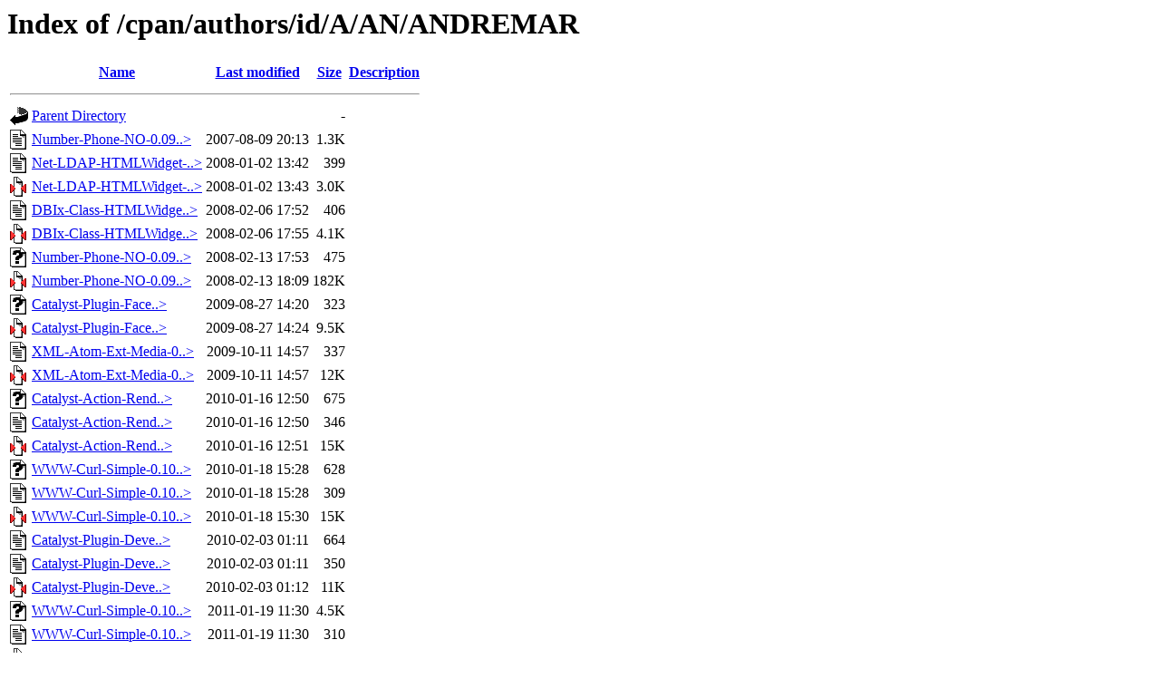

--- FILE ---
content_type: text/html;charset=ISO-8859-1
request_url: http://mirror.biznetgio.com/cpan/authors/id/A/AN/ANDREMAR/?C=M;O=A
body_size: 19451
content:
<!DOCTYPE HTML PUBLIC "-//W3C//DTD HTML 3.2 Final//EN">
<html>
 <head>
  <title>Index of /cpan/authors/id/A/AN/ANDREMAR</title>
 </head>
 <body>
<h1>Index of /cpan/authors/id/A/AN/ANDREMAR</h1>
  <table>
   <tr><th valign="top"><img src="/icons/blank.gif" alt="[ICO]"></th><th><a href="?C=N;O=A">Name</a></th><th><a href="?C=M;O=D">Last modified</a></th><th><a href="?C=S;O=A">Size</a></th><th><a href="?C=D;O=A">Description</a></th></tr>
   <tr><th colspan="5"><hr></th></tr>
<tr><td valign="top"><img src="/icons/back.gif" alt="[PARENTDIR]"></td><td><a href="/cpan/authors/id/A/AN/">Parent Directory</a>       </td><td>&nbsp;</td><td align="right">  - </td><td>&nbsp;</td></tr>
<tr><td valign="top"><img src="/icons/text.gif" alt="[TXT]"></td><td><a href="Number-Phone-NO-0.09.readme">Number-Phone-NO-0.09..&gt;</a></td><td align="right">2007-08-09 20:13  </td><td align="right">1.3K</td><td>&nbsp;</td></tr>
<tr><td valign="top"><img src="/icons/text.gif" alt="[TXT]"></td><td><a href="Net-LDAP-HTMLWidget-0.07.meta">Net-LDAP-HTMLWidget-..&gt;</a></td><td align="right">2008-01-02 13:42  </td><td align="right">399 </td><td>&nbsp;</td></tr>
<tr><td valign="top"><img src="/icons/compressed.gif" alt="[   ]"></td><td><a href="Net-LDAP-HTMLWidget-0.07.tar.gz">Net-LDAP-HTMLWidget-..&gt;</a></td><td align="right">2008-01-02 13:43  </td><td align="right">3.0K</td><td>&nbsp;</td></tr>
<tr><td valign="top"><img src="/icons/text.gif" alt="[TXT]"></td><td><a href="DBIx-Class-HTMLWidget-0.16.meta">DBIx-Class-HTMLWidge..&gt;</a></td><td align="right">2008-02-06 17:52  </td><td align="right">406 </td><td>&nbsp;</td></tr>
<tr><td valign="top"><img src="/icons/compressed.gif" alt="[   ]"></td><td><a href="DBIx-Class-HTMLWidget-0.16.tar.gz">DBIx-Class-HTMLWidge..&gt;</a></td><td align="right">2008-02-06 17:55  </td><td align="right">4.1K</td><td>&nbsp;</td></tr>
<tr><td valign="top"><img src="/icons/unknown.gif" alt="[   ]"></td><td><a href="Number-Phone-NO-0.09.meta">Number-Phone-NO-0.09..&gt;</a></td><td align="right">2008-02-13 17:53  </td><td align="right">475 </td><td>&nbsp;</td></tr>
<tr><td valign="top"><img src="/icons/compressed.gif" alt="[   ]"></td><td><a href="Number-Phone-NO-0.09.tar.gz">Number-Phone-NO-0.09..&gt;</a></td><td align="right">2008-02-13 18:09  </td><td align="right">182K</td><td>&nbsp;</td></tr>
<tr><td valign="top"><img src="/icons/unknown.gif" alt="[   ]"></td><td><a href="Catalyst-Plugin-Facebook-0.2.readme">Catalyst-Plugin-Face..&gt;</a></td><td align="right">2009-08-27 14:20  </td><td align="right">323 </td><td>&nbsp;</td></tr>
<tr><td valign="top"><img src="/icons/compressed.gif" alt="[   ]"></td><td><a href="Catalyst-Plugin-Facebook-0.2.tar.gz">Catalyst-Plugin-Face..&gt;</a></td><td align="right">2009-08-27 14:24  </td><td align="right">9.5K</td><td>&nbsp;</td></tr>
<tr><td valign="top"><img src="/icons/text.gif" alt="[TXT]"></td><td><a href="XML-Atom-Ext-Media-0.092840.readme">XML-Atom-Ext-Media-0..&gt;</a></td><td align="right">2009-10-11 14:57  </td><td align="right">337 </td><td>&nbsp;</td></tr>
<tr><td valign="top"><img src="/icons/compressed.gif" alt="[   ]"></td><td><a href="XML-Atom-Ext-Media-0.092840.tar.gz">XML-Atom-Ext-Media-0..&gt;</a></td><td align="right">2009-10-11 14:57  </td><td align="right"> 12K</td><td>&nbsp;</td></tr>
<tr><td valign="top"><img src="/icons/unknown.gif" alt="[   ]"></td><td><a href="Catalyst-Action-RenderView-ErrorHandler-0.100160.meta">Catalyst-Action-Rend..&gt;</a></td><td align="right">2010-01-16 12:50  </td><td align="right">675 </td><td>&nbsp;</td></tr>
<tr><td valign="top"><img src="/icons/text.gif" alt="[TXT]"></td><td><a href="Catalyst-Action-RenderView-ErrorHandler-0.100160.readme">Catalyst-Action-Rend..&gt;</a></td><td align="right">2010-01-16 12:50  </td><td align="right">346 </td><td>&nbsp;</td></tr>
<tr><td valign="top"><img src="/icons/compressed.gif" alt="[   ]"></td><td><a href="Catalyst-Action-RenderView-ErrorHandler-0.100160.tar.gz">Catalyst-Action-Rend..&gt;</a></td><td align="right">2010-01-16 12:51  </td><td align="right"> 15K</td><td>&nbsp;</td></tr>
<tr><td valign="top"><img src="/icons/unknown.gif" alt="[   ]"></td><td><a href="WWW-Curl-Simple-0.100181.meta">WWW-Curl-Simple-0.10..&gt;</a></td><td align="right">2010-01-18 15:28  </td><td align="right">628 </td><td>&nbsp;</td></tr>
<tr><td valign="top"><img src="/icons/text.gif" alt="[TXT]"></td><td><a href="WWW-Curl-Simple-0.100181.readme">WWW-Curl-Simple-0.10..&gt;</a></td><td align="right">2010-01-18 15:28  </td><td align="right">309 </td><td>&nbsp;</td></tr>
<tr><td valign="top"><img src="/icons/compressed.gif" alt="[   ]"></td><td><a href="WWW-Curl-Simple-0.100181.tar.gz">WWW-Curl-Simple-0.10..&gt;</a></td><td align="right">2010-01-18 15:30  </td><td align="right"> 15K</td><td>&nbsp;</td></tr>
<tr><td valign="top"><img src="/icons/text.gif" alt="[TXT]"></td><td><a href="Catalyst-Plugin-Devel-ModuleVersions-0.100330.meta">Catalyst-Plugin-Deve..&gt;</a></td><td align="right">2010-02-03 01:11  </td><td align="right">664 </td><td>&nbsp;</td></tr>
<tr><td valign="top"><img src="/icons/text.gif" alt="[TXT]"></td><td><a href="Catalyst-Plugin-Devel-ModuleVersions-0.100330.readme">Catalyst-Plugin-Deve..&gt;</a></td><td align="right">2010-02-03 01:11  </td><td align="right">350 </td><td>&nbsp;</td></tr>
<tr><td valign="top"><img src="/icons/compressed.gif" alt="[   ]"></td><td><a href="Catalyst-Plugin-Devel-ModuleVersions-0.100330.tar.gz">Catalyst-Plugin-Deve..&gt;</a></td><td align="right">2010-02-03 01:12  </td><td align="right"> 11K</td><td>&nbsp;</td></tr>
<tr><td valign="top"><img src="/icons/unknown.gif" alt="[   ]"></td><td><a href="WWW-Curl-Simple-0.100182.meta">WWW-Curl-Simple-0.10..&gt;</a></td><td align="right">2011-01-19 11:30  </td><td align="right">4.5K</td><td>&nbsp;</td></tr>
<tr><td valign="top"><img src="/icons/text.gif" alt="[TXT]"></td><td><a href="WWW-Curl-Simple-0.100182.readme">WWW-Curl-Simple-0.10..&gt;</a></td><td align="right">2011-01-19 11:30  </td><td align="right">310 </td><td>&nbsp;</td></tr>
<tr><td valign="top"><img src="/icons/compressed.gif" alt="[   ]"></td><td><a href="WWW-Curl-Simple-0.100182.tar.gz">WWW-Curl-Simple-0.10..&gt;</a></td><td align="right">2011-01-19 11:31  </td><td align="right"> 16K</td><td>&nbsp;</td></tr>
<tr><td valign="top"><img src="/icons/compressed.gif" alt="[   ]"></td><td><a href="Catalyst-Action-RenderView-ErrorHandler-0.100161.tar.gz">Catalyst-Action-Rend..&gt;</a></td><td align="right">2011-01-20 15:12  </td><td align="right"> 16K</td><td>&nbsp;</td></tr>
<tr><td valign="top"><img src="/icons/unknown.gif" alt="[   ]"></td><td><a href="Catalyst-Action-RenderView-ErrorHandler-0.100161.meta">Catalyst-Action-Rend..&gt;</a></td><td align="right">2011-01-20 15:12  </td><td align="right">4.8K</td><td>&nbsp;</td></tr>
<tr><td valign="top"><img src="/icons/text.gif" alt="[TXT]"></td><td><a href="Catalyst-Action-RenderView-ErrorHandler-0.100161.readme">Catalyst-Action-Rend..&gt;</a></td><td align="right">2011-01-20 15:12  </td><td align="right">347 </td><td>&nbsp;</td></tr>
<tr><td valign="top"><img src="/icons/unknown.gif" alt="[   ]"></td><td><a href="WWW-Curl-Simple-0.100183.meta">WWW-Curl-Simple-0.10..&gt;</a></td><td align="right">2011-02-19 13:59  </td><td align="right">4.4K</td><td>&nbsp;</td></tr>
<tr><td valign="top"><img src="/icons/text.gif" alt="[TXT]"></td><td><a href="WWW-Curl-Simple-0.100183.readme">WWW-Curl-Simple-0.10..&gt;</a></td><td align="right">2011-02-19 13:59  </td><td align="right">310 </td><td>&nbsp;</td></tr>
<tr><td valign="top"><img src="/icons/compressed.gif" alt="[   ]"></td><td><a href="WWW-Curl-Simple-0.100183.tar.gz">WWW-Curl-Simple-0.10..&gt;</a></td><td align="right">2011-02-19 14:00  </td><td align="right"> 16K</td><td>&nbsp;</td></tr>
<tr><td valign="top"><img src="/icons/unknown.gif" alt="[   ]"></td><td><a href="WWW-Curl-Simple-0.100184.meta">WWW-Curl-Simple-0.10..&gt;</a></td><td align="right">2011-05-06 20:58  </td><td align="right">4.4K</td><td>&nbsp;</td></tr>
<tr><td valign="top"><img src="/icons/text.gif" alt="[TXT]"></td><td><a href="WWW-Curl-Simple-0.100184.readme">WWW-Curl-Simple-0.10..&gt;</a></td><td align="right">2011-05-06 20:58  </td><td align="right">310 </td><td>&nbsp;</td></tr>
<tr><td valign="top"><img src="/icons/compressed.gif" alt="[   ]"></td><td><a href="WWW-Curl-Simple-0.100184.tar.gz">WWW-Curl-Simple-0.10..&gt;</a></td><td align="right">2011-05-06 20:59  </td><td align="right"> 16K</td><td>&nbsp;</td></tr>
<tr><td valign="top"><img src="/icons/unknown.gif" alt="[   ]"></td><td><a href="Catalyst-Action-RenderView-ErrorHandler-0.100162.meta">Catalyst-Action-Rend..&gt;</a></td><td align="right">2011-10-29 05:31  </td><td align="right">5.0K</td><td>&nbsp;</td></tr>
<tr><td valign="top"><img src="/icons/text.gif" alt="[TXT]"></td><td><a href="Catalyst-Action-RenderView-ErrorHandler-0.100162.readme">Catalyst-Action-Rend..&gt;</a></td><td align="right">2011-10-29 05:31  </td><td align="right">347 </td><td>&nbsp;</td></tr>
<tr><td valign="top"><img src="/icons/compressed.gif" alt="[   ]"></td><td><a href="Catalyst-Action-RenderView-ErrorHandler-0.100162.tar.gz">Catalyst-Action-Rend..&gt;</a></td><td align="right">2011-10-29 05:32  </td><td align="right"> 16K</td><td>&nbsp;</td></tr>
<tr><td valign="top"><img src="/icons/unknown.gif" alt="[   ]"></td><td><a href="WWW-Curl-Simple-0.100185.meta">WWW-Curl-Simple-0.10..&gt;</a></td><td align="right">2012-02-23 17:08  </td><td align="right">4.7K</td><td>&nbsp;</td></tr>
<tr><td valign="top"><img src="/icons/text.gif" alt="[TXT]"></td><td><a href="WWW-Curl-Simple-0.100185.readme">WWW-Curl-Simple-0.10..&gt;</a></td><td align="right">2012-02-23 17:08  </td><td align="right">310 </td><td>&nbsp;</td></tr>
<tr><td valign="top"><img src="/icons/compressed.gif" alt="[   ]"></td><td><a href="WWW-Curl-Simple-0.100185.tar.gz">WWW-Curl-Simple-0.10..&gt;</a></td><td align="right">2012-02-23 17:10  </td><td align="right"> 16K</td><td>&nbsp;</td></tr>
<tr><td valign="top"><img src="/icons/unknown.gif" alt="[   ]"></td><td><a href="Bit-Compare-0.001.meta">Bit-Compare-0.001.meta</a> </td><td align="right">2012-03-16 21:54  </td><td align="right">4.6K</td><td>&nbsp;</td></tr>
<tr><td valign="top"><img src="/icons/text.gif" alt="[TXT]"></td><td><a href="Bit-Compare-0.001.readme">Bit-Compare-0.001.re..&gt;</a></td><td align="right">2012-03-16 21:54  </td><td align="right">322 </td><td>&nbsp;</td></tr>
<tr><td valign="top"><img src="/icons/compressed.gif" alt="[   ]"></td><td><a href="Bit-Compare-0.001.tar.gz">Bit-Compare-0.001.ta..&gt;</a></td><td align="right">2012-03-16 21:55  </td><td align="right"> 11K</td><td>&nbsp;</td></tr>
<tr><td valign="top"><img src="/icons/unknown.gif" alt="[   ]"></td><td><a href="WWW-Curl-Simple-0.100186.meta">WWW-Curl-Simple-0.10..&gt;</a></td><td align="right">2013-07-15 16:10  </td><td align="right">9.2K</td><td>&nbsp;</td></tr>
<tr><td valign="top"><img src="/icons/text.gif" alt="[TXT]"></td><td><a href="WWW-Curl-Simple-0.100186.readme">WWW-Curl-Simple-0.10..&gt;</a></td><td align="right">2013-07-15 16:10  </td><td align="right">310 </td><td>&nbsp;</td></tr>
<tr><td valign="top"><img src="/icons/compressed.gif" alt="[   ]"></td><td><a href="WWW-Curl-Simple-0.100186.tar.gz">WWW-Curl-Simple-0.10..&gt;</a></td><td align="right">2013-07-15 16:14  </td><td align="right"> 20K</td><td>&nbsp;</td></tr>
<tr><td valign="top"><img src="/icons/unknown.gif" alt="[   ]"></td><td><a href="Catalyst-Action-RenderView-ErrorHandler-0.100166.meta">Catalyst-Action-Rend..&gt;</a></td><td align="right">2013-07-17 14:49  </td><td align="right">9.8K</td><td>&nbsp;</td></tr>
<tr><td valign="top"><img src="/icons/text.gif" alt="[TXT]"></td><td><a href="Catalyst-Action-RenderView-ErrorHandler-0.100166.readme">Catalyst-Action-Rend..&gt;</a></td><td align="right">2013-07-17 14:49  </td><td align="right">347 </td><td>&nbsp;</td></tr>
<tr><td valign="top"><img src="/icons/compressed.gif" alt="[   ]"></td><td><a href="Catalyst-Action-RenderView-ErrorHandler-0.100166.tar.gz">Catalyst-Action-Rend..&gt;</a></td><td align="right">2013-07-17 14:50  </td><td align="right"> 21K</td><td>&nbsp;</td></tr>
<tr><td valign="top"><img src="/icons/unknown.gif" alt="[   ]"></td><td><a href="Pithub-0.01020.meta">Pithub-0.01020.meta</a>    </td><td align="right">2013-08-09 17:21  </td><td align="right">6.8K</td><td>&nbsp;</td></tr>
<tr><td valign="top"><img src="/icons/text.gif" alt="[TXT]"></td><td><a href="Pithub-0.01020.readme">Pithub-0.01020.readme</a>  </td><td align="right">2013-08-09 17:21  </td><td align="right">279 </td><td>&nbsp;</td></tr>
<tr><td valign="top"><img src="/icons/compressed.gif" alt="[   ]"></td><td><a href="Pithub-0.01020.tar.gz">Pithub-0.01020.tar.gz</a>  </td><td align="right">2013-08-09 17:22  </td><td align="right"> 77K</td><td>&nbsp;</td></tr>
<tr><td valign="top"><img src="/icons/unknown.gif" alt="[   ]"></td><td><a href="WWW-Curl-Simple-0.100187.meta">WWW-Curl-Simple-0.10..&gt;</a></td><td align="right">2013-08-10 17:53  </td><td align="right">9.5K</td><td>&nbsp;</td></tr>
<tr><td valign="top"><img src="/icons/text.gif" alt="[TXT]"></td><td><a href="WWW-Curl-Simple-0.100187.readme">WWW-Curl-Simple-0.10..&gt;</a></td><td align="right">2013-08-10 17:53  </td><td align="right">310 </td><td>&nbsp;</td></tr>
<tr><td valign="top"><img src="/icons/compressed.gif" alt="[   ]"></td><td><a href="WWW-Curl-Simple-0.100187.tar.gz">WWW-Curl-Simple-0.10..&gt;</a></td><td align="right">2013-08-10 17:55  </td><td align="right"> 21K</td><td>&nbsp;</td></tr>
<tr><td valign="top"><img src="/icons/unknown.gif" alt="[   ]"></td><td><a href="WWW-Curl-Simple-0.100188.meta">WWW-Curl-Simple-0.10..&gt;</a></td><td align="right">2013-08-28 09:12  </td><td align="right">9.5K</td><td>&nbsp;</td></tr>
<tr><td valign="top"><img src="/icons/text.gif" alt="[TXT]"></td><td><a href="WWW-Curl-Simple-0.100188.readme">WWW-Curl-Simple-0.10..&gt;</a></td><td align="right">2013-08-28 09:12  </td><td align="right">310 </td><td>&nbsp;</td></tr>
<tr><td valign="top"><img src="/icons/compressed.gif" alt="[   ]"></td><td><a href="WWW-Curl-Simple-0.100188.tar.gz">WWW-Curl-Simple-0.10..&gt;</a></td><td align="right">2013-08-28 09:14  </td><td align="right"> 21K</td><td>&nbsp;</td></tr>
<tr><td valign="top"><img src="/icons/unknown.gif" alt="[   ]"></td><td><a href="Number-Phone-NO-0.10.meta">Number-Phone-NO-0.10..&gt;</a></td><td align="right">2013-08-29 10:31  </td><td align="right">9.5K</td><td>&nbsp;</td></tr>
<tr><td valign="top"><img src="/icons/text.gif" alt="[TXT]"></td><td><a href="Number-Phone-NO-0.10.readme">Number-Phone-NO-0.10..&gt;</a></td><td align="right">2013-08-29 10:31  </td><td align="right">319 </td><td>&nbsp;</td></tr>
<tr><td valign="top"><img src="/icons/compressed.gif" alt="[   ]"></td><td><a href="Number-Phone-NO-0.10.tar.gz">Number-Phone-NO-0.10..&gt;</a></td><td align="right">2013-08-29 10:31  </td><td align="right">187K</td><td>&nbsp;</td></tr>
<tr><td valign="top"><img src="/icons/unknown.gif" alt="[   ]"></td><td><a href="Number-Phone-NO-0.11.meta">Number-Phone-NO-0.11..&gt;</a></td><td align="right">2013-09-02 11:10  </td><td align="right">9.4K</td><td>&nbsp;</td></tr>
<tr><td valign="top"><img src="/icons/text.gif" alt="[TXT]"></td><td><a href="Number-Phone-NO-0.11.readme">Number-Phone-NO-0.11..&gt;</a></td><td align="right">2013-09-02 11:10  </td><td align="right">319 </td><td>&nbsp;</td></tr>
<tr><td valign="top"><img src="/icons/compressed.gif" alt="[   ]"></td><td><a href="Number-Phone-NO-0.11.tar.gz">Number-Phone-NO-0.11..&gt;</a></td><td align="right">2013-09-02 11:17  </td><td align="right">187K</td><td>&nbsp;</td></tr>
<tr><td valign="top"><img src="/icons/unknown.gif" alt="[   ]"></td><td><a href="WWW-Curl-Simple-0.100189.meta">WWW-Curl-Simple-0.10..&gt;</a></td><td align="right">2013-09-02 11:19  </td><td align="right">9.7K</td><td>&nbsp;</td></tr>
<tr><td valign="top"><img src="/icons/text.gif" alt="[TXT]"></td><td><a href="WWW-Curl-Simple-0.100189.readme">WWW-Curl-Simple-0.10..&gt;</a></td><td align="right">2013-09-02 11:19  </td><td align="right">310 </td><td>&nbsp;</td></tr>
<tr><td valign="top"><img src="/icons/compressed.gif" alt="[   ]"></td><td><a href="WWW-Curl-Simple-0.100189.tar.gz">WWW-Curl-Simple-0.10..&gt;</a></td><td align="right">2013-09-02 11:22  </td><td align="right"> 21K</td><td>&nbsp;</td></tr>
<tr><td valign="top"><img src="/icons/unknown.gif" alt="[   ]"></td><td><a href="WWW-Curl-Simple-0.100190.meta">WWW-Curl-Simple-0.10..&gt;</a></td><td align="right">2013-10-29 09:11  </td><td align="right">9.7K</td><td>&nbsp;</td></tr>
<tr><td valign="top"><img src="/icons/text.gif" alt="[TXT]"></td><td><a href="WWW-Curl-Simple-0.100190.readme">WWW-Curl-Simple-0.10..&gt;</a></td><td align="right">2013-10-29 09:11  </td><td align="right">310 </td><td>&nbsp;</td></tr>
<tr><td valign="top"><img src="/icons/compressed.gif" alt="[   ]"></td><td><a href="WWW-Curl-Simple-0.100190.tar.gz">WWW-Curl-Simple-0.10..&gt;</a></td><td align="right">2013-10-29 13:26  </td><td align="right"> 21K</td><td>&nbsp;</td></tr>
<tr><td valign="top"><img src="/icons/unknown.gif" alt="[   ]"></td><td><a href="WWW-Curl-Simple-0.100191.meta">WWW-Curl-Simple-0.10..&gt;</a></td><td align="right">2013-12-13 11:34  </td><td align="right"> 14K</td><td>&nbsp;</td></tr>
<tr><td valign="top"><img src="/icons/text.gif" alt="[TXT]"></td><td><a href="WWW-Curl-Simple-0.100191.readme">WWW-Curl-Simple-0.10..&gt;</a></td><td align="right">2013-12-13 11:34  </td><td align="right">310 </td><td>&nbsp;</td></tr>
<tr><td valign="top"><img src="/icons/compressed.gif" alt="[   ]"></td><td><a href="WWW-Curl-Simple-0.100191.tar.gz">WWW-Curl-Simple-0.10..&gt;</a></td><td align="right">2013-12-13 11:36  </td><td align="right"> 22K</td><td>&nbsp;</td></tr>
<tr><td valign="top"><img src="/icons/unknown.gif" alt="[   ]"></td><td><a href="Pithub-0.01021.meta">Pithub-0.01021.meta</a>    </td><td align="right">2014-01-15 15:14  </td><td align="right"> 11K</td><td>&nbsp;</td></tr>
<tr><td valign="top"><img src="/icons/text.gif" alt="[TXT]"></td><td><a href="Pithub-0.01021.readme">Pithub-0.01021.readme</a>  </td><td align="right">2014-01-15 15:14  </td><td align="right">350 </td><td>&nbsp;</td></tr>
<tr><td valign="top"><img src="/icons/compressed.gif" alt="[   ]"></td><td><a href="Pithub-0.01021.tar.gz">Pithub-0.01021.tar.gz</a>  </td><td align="right">2014-01-15 15:15  </td><td align="right"> 79K</td><td>&nbsp;</td></tr>
<tr><td valign="top"><img src="/icons/unknown.gif" alt="[   ]"></td><td><a href="Pithub-0.01022.meta">Pithub-0.01022.meta</a>    </td><td align="right">2014-03-27 19:59  </td><td align="right"> 11K</td><td>&nbsp;</td></tr>
<tr><td valign="top"><img src="/icons/text.gif" alt="[TXT]"></td><td><a href="Pithub-0.01022.readme">Pithub-0.01022.readme</a>  </td><td align="right">2014-03-27 19:59  </td><td align="right">350 </td><td>&nbsp;</td></tr>
<tr><td valign="top"><img src="/icons/compressed.gif" alt="[   ]"></td><td><a href="Pithub-0.01022.tar.gz">Pithub-0.01022.tar.gz</a>  </td><td align="right">2014-03-27 20:00  </td><td align="right"> 80K</td><td>&nbsp;</td></tr>
<tr><td valign="top"><img src="/icons/unknown.gif" alt="[   ]"></td><td><a href="CHECKSUMS">CHECKSUMS</a>              </td><td align="right">2021-11-22 03:03  </td><td align="right"> 18K</td><td>&nbsp;</td></tr>
   <tr><th colspan="5"><hr></th></tr>
</table>
</body></html>
